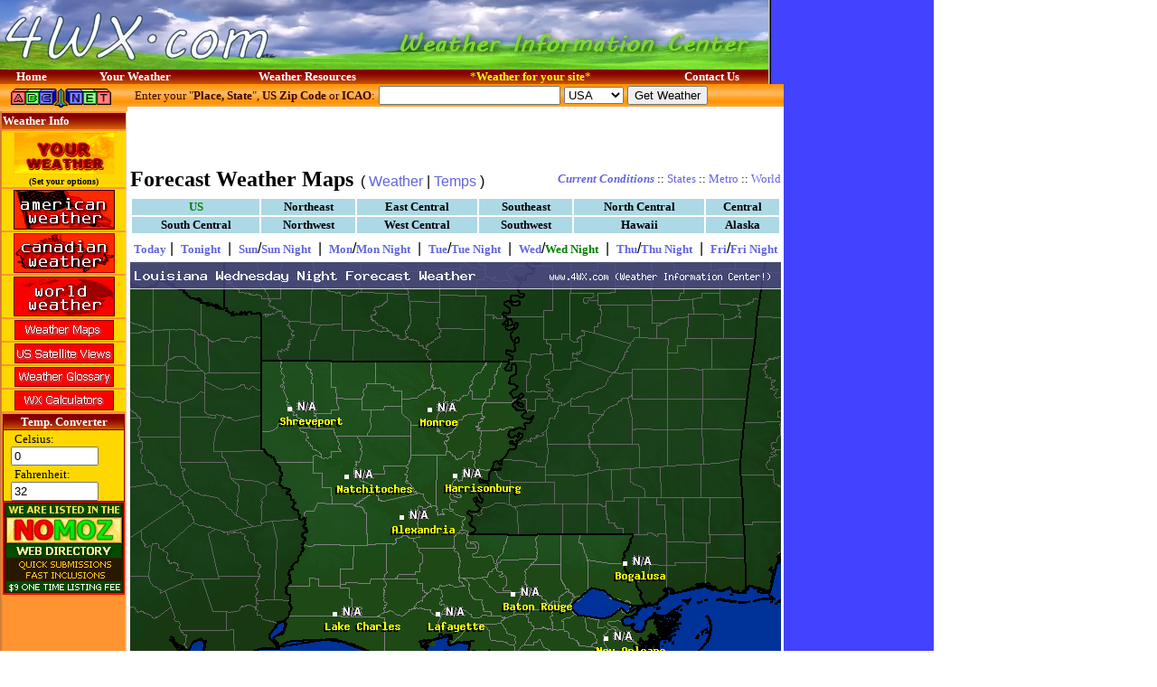

--- FILE ---
content_type: text/html; charset=utf-8
request_url: https://www.google.com/recaptcha/api2/aframe
body_size: 259
content:
<!DOCTYPE HTML><html><head><meta http-equiv="content-type" content="text/html; charset=UTF-8"></head><body><script nonce="K4jBGUH9i82rwghy46wR8Q">/** Anti-fraud and anti-abuse applications only. See google.com/recaptcha */ try{var clients={'sodar':'https://pagead2.googlesyndication.com/pagead/sodar?'};window.addEventListener("message",function(a){try{if(a.source===window.parent){var b=JSON.parse(a.data);var c=clients[b['id']];if(c){var d=document.createElement('img');d.src=c+b['params']+'&rc='+(localStorage.getItem("rc::a")?sessionStorage.getItem("rc::b"):"");window.document.body.appendChild(d);sessionStorage.setItem("rc::e",parseInt(sessionStorage.getItem("rc::e")||0)+1);localStorage.setItem("rc::h",'1768652139192');}}}catch(b){}});window.parent.postMessage("_grecaptcha_ready", "*");}catch(b){}</script></body></html>